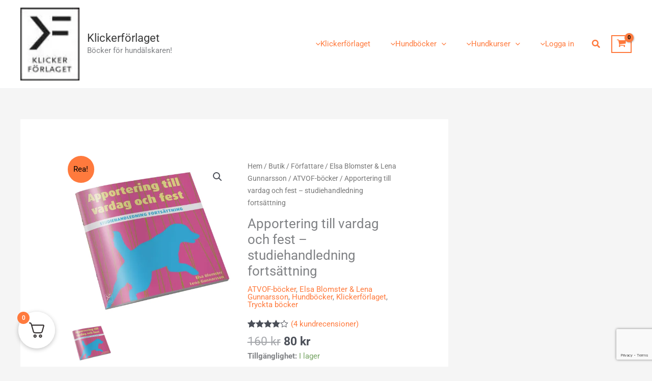

--- FILE ---
content_type: text/html; charset=utf-8
request_url: https://www.google.com/recaptcha/api2/anchor?ar=1&k=6LeYbYcUAAAAAGy2Q3iZ7L-IyleNJHdn4KwH0dJo&co=aHR0cHM6Ly9rbGlja2VyZm9ybGFnZXQuc2U6NDQz&hl=en&v=PoyoqOPhxBO7pBk68S4YbpHZ&size=invisible&anchor-ms=20000&execute-ms=30000&cb=1g1yjtj7flry
body_size: 48859
content:
<!DOCTYPE HTML><html dir="ltr" lang="en"><head><meta http-equiv="Content-Type" content="text/html; charset=UTF-8">
<meta http-equiv="X-UA-Compatible" content="IE=edge">
<title>reCAPTCHA</title>
<style type="text/css">
/* cyrillic-ext */
@font-face {
  font-family: 'Roboto';
  font-style: normal;
  font-weight: 400;
  font-stretch: 100%;
  src: url(//fonts.gstatic.com/s/roboto/v48/KFO7CnqEu92Fr1ME7kSn66aGLdTylUAMa3GUBHMdazTgWw.woff2) format('woff2');
  unicode-range: U+0460-052F, U+1C80-1C8A, U+20B4, U+2DE0-2DFF, U+A640-A69F, U+FE2E-FE2F;
}
/* cyrillic */
@font-face {
  font-family: 'Roboto';
  font-style: normal;
  font-weight: 400;
  font-stretch: 100%;
  src: url(//fonts.gstatic.com/s/roboto/v48/KFO7CnqEu92Fr1ME7kSn66aGLdTylUAMa3iUBHMdazTgWw.woff2) format('woff2');
  unicode-range: U+0301, U+0400-045F, U+0490-0491, U+04B0-04B1, U+2116;
}
/* greek-ext */
@font-face {
  font-family: 'Roboto';
  font-style: normal;
  font-weight: 400;
  font-stretch: 100%;
  src: url(//fonts.gstatic.com/s/roboto/v48/KFO7CnqEu92Fr1ME7kSn66aGLdTylUAMa3CUBHMdazTgWw.woff2) format('woff2');
  unicode-range: U+1F00-1FFF;
}
/* greek */
@font-face {
  font-family: 'Roboto';
  font-style: normal;
  font-weight: 400;
  font-stretch: 100%;
  src: url(//fonts.gstatic.com/s/roboto/v48/KFO7CnqEu92Fr1ME7kSn66aGLdTylUAMa3-UBHMdazTgWw.woff2) format('woff2');
  unicode-range: U+0370-0377, U+037A-037F, U+0384-038A, U+038C, U+038E-03A1, U+03A3-03FF;
}
/* math */
@font-face {
  font-family: 'Roboto';
  font-style: normal;
  font-weight: 400;
  font-stretch: 100%;
  src: url(//fonts.gstatic.com/s/roboto/v48/KFO7CnqEu92Fr1ME7kSn66aGLdTylUAMawCUBHMdazTgWw.woff2) format('woff2');
  unicode-range: U+0302-0303, U+0305, U+0307-0308, U+0310, U+0312, U+0315, U+031A, U+0326-0327, U+032C, U+032F-0330, U+0332-0333, U+0338, U+033A, U+0346, U+034D, U+0391-03A1, U+03A3-03A9, U+03B1-03C9, U+03D1, U+03D5-03D6, U+03F0-03F1, U+03F4-03F5, U+2016-2017, U+2034-2038, U+203C, U+2040, U+2043, U+2047, U+2050, U+2057, U+205F, U+2070-2071, U+2074-208E, U+2090-209C, U+20D0-20DC, U+20E1, U+20E5-20EF, U+2100-2112, U+2114-2115, U+2117-2121, U+2123-214F, U+2190, U+2192, U+2194-21AE, U+21B0-21E5, U+21F1-21F2, U+21F4-2211, U+2213-2214, U+2216-22FF, U+2308-230B, U+2310, U+2319, U+231C-2321, U+2336-237A, U+237C, U+2395, U+239B-23B7, U+23D0, U+23DC-23E1, U+2474-2475, U+25AF, U+25B3, U+25B7, U+25BD, U+25C1, U+25CA, U+25CC, U+25FB, U+266D-266F, U+27C0-27FF, U+2900-2AFF, U+2B0E-2B11, U+2B30-2B4C, U+2BFE, U+3030, U+FF5B, U+FF5D, U+1D400-1D7FF, U+1EE00-1EEFF;
}
/* symbols */
@font-face {
  font-family: 'Roboto';
  font-style: normal;
  font-weight: 400;
  font-stretch: 100%;
  src: url(//fonts.gstatic.com/s/roboto/v48/KFO7CnqEu92Fr1ME7kSn66aGLdTylUAMaxKUBHMdazTgWw.woff2) format('woff2');
  unicode-range: U+0001-000C, U+000E-001F, U+007F-009F, U+20DD-20E0, U+20E2-20E4, U+2150-218F, U+2190, U+2192, U+2194-2199, U+21AF, U+21E6-21F0, U+21F3, U+2218-2219, U+2299, U+22C4-22C6, U+2300-243F, U+2440-244A, U+2460-24FF, U+25A0-27BF, U+2800-28FF, U+2921-2922, U+2981, U+29BF, U+29EB, U+2B00-2BFF, U+4DC0-4DFF, U+FFF9-FFFB, U+10140-1018E, U+10190-1019C, U+101A0, U+101D0-101FD, U+102E0-102FB, U+10E60-10E7E, U+1D2C0-1D2D3, U+1D2E0-1D37F, U+1F000-1F0FF, U+1F100-1F1AD, U+1F1E6-1F1FF, U+1F30D-1F30F, U+1F315, U+1F31C, U+1F31E, U+1F320-1F32C, U+1F336, U+1F378, U+1F37D, U+1F382, U+1F393-1F39F, U+1F3A7-1F3A8, U+1F3AC-1F3AF, U+1F3C2, U+1F3C4-1F3C6, U+1F3CA-1F3CE, U+1F3D4-1F3E0, U+1F3ED, U+1F3F1-1F3F3, U+1F3F5-1F3F7, U+1F408, U+1F415, U+1F41F, U+1F426, U+1F43F, U+1F441-1F442, U+1F444, U+1F446-1F449, U+1F44C-1F44E, U+1F453, U+1F46A, U+1F47D, U+1F4A3, U+1F4B0, U+1F4B3, U+1F4B9, U+1F4BB, U+1F4BF, U+1F4C8-1F4CB, U+1F4D6, U+1F4DA, U+1F4DF, U+1F4E3-1F4E6, U+1F4EA-1F4ED, U+1F4F7, U+1F4F9-1F4FB, U+1F4FD-1F4FE, U+1F503, U+1F507-1F50B, U+1F50D, U+1F512-1F513, U+1F53E-1F54A, U+1F54F-1F5FA, U+1F610, U+1F650-1F67F, U+1F687, U+1F68D, U+1F691, U+1F694, U+1F698, U+1F6AD, U+1F6B2, U+1F6B9-1F6BA, U+1F6BC, U+1F6C6-1F6CF, U+1F6D3-1F6D7, U+1F6E0-1F6EA, U+1F6F0-1F6F3, U+1F6F7-1F6FC, U+1F700-1F7FF, U+1F800-1F80B, U+1F810-1F847, U+1F850-1F859, U+1F860-1F887, U+1F890-1F8AD, U+1F8B0-1F8BB, U+1F8C0-1F8C1, U+1F900-1F90B, U+1F93B, U+1F946, U+1F984, U+1F996, U+1F9E9, U+1FA00-1FA6F, U+1FA70-1FA7C, U+1FA80-1FA89, U+1FA8F-1FAC6, U+1FACE-1FADC, U+1FADF-1FAE9, U+1FAF0-1FAF8, U+1FB00-1FBFF;
}
/* vietnamese */
@font-face {
  font-family: 'Roboto';
  font-style: normal;
  font-weight: 400;
  font-stretch: 100%;
  src: url(//fonts.gstatic.com/s/roboto/v48/KFO7CnqEu92Fr1ME7kSn66aGLdTylUAMa3OUBHMdazTgWw.woff2) format('woff2');
  unicode-range: U+0102-0103, U+0110-0111, U+0128-0129, U+0168-0169, U+01A0-01A1, U+01AF-01B0, U+0300-0301, U+0303-0304, U+0308-0309, U+0323, U+0329, U+1EA0-1EF9, U+20AB;
}
/* latin-ext */
@font-face {
  font-family: 'Roboto';
  font-style: normal;
  font-weight: 400;
  font-stretch: 100%;
  src: url(//fonts.gstatic.com/s/roboto/v48/KFO7CnqEu92Fr1ME7kSn66aGLdTylUAMa3KUBHMdazTgWw.woff2) format('woff2');
  unicode-range: U+0100-02BA, U+02BD-02C5, U+02C7-02CC, U+02CE-02D7, U+02DD-02FF, U+0304, U+0308, U+0329, U+1D00-1DBF, U+1E00-1E9F, U+1EF2-1EFF, U+2020, U+20A0-20AB, U+20AD-20C0, U+2113, U+2C60-2C7F, U+A720-A7FF;
}
/* latin */
@font-face {
  font-family: 'Roboto';
  font-style: normal;
  font-weight: 400;
  font-stretch: 100%;
  src: url(//fonts.gstatic.com/s/roboto/v48/KFO7CnqEu92Fr1ME7kSn66aGLdTylUAMa3yUBHMdazQ.woff2) format('woff2');
  unicode-range: U+0000-00FF, U+0131, U+0152-0153, U+02BB-02BC, U+02C6, U+02DA, U+02DC, U+0304, U+0308, U+0329, U+2000-206F, U+20AC, U+2122, U+2191, U+2193, U+2212, U+2215, U+FEFF, U+FFFD;
}
/* cyrillic-ext */
@font-face {
  font-family: 'Roboto';
  font-style: normal;
  font-weight: 500;
  font-stretch: 100%;
  src: url(//fonts.gstatic.com/s/roboto/v48/KFO7CnqEu92Fr1ME7kSn66aGLdTylUAMa3GUBHMdazTgWw.woff2) format('woff2');
  unicode-range: U+0460-052F, U+1C80-1C8A, U+20B4, U+2DE0-2DFF, U+A640-A69F, U+FE2E-FE2F;
}
/* cyrillic */
@font-face {
  font-family: 'Roboto';
  font-style: normal;
  font-weight: 500;
  font-stretch: 100%;
  src: url(//fonts.gstatic.com/s/roboto/v48/KFO7CnqEu92Fr1ME7kSn66aGLdTylUAMa3iUBHMdazTgWw.woff2) format('woff2');
  unicode-range: U+0301, U+0400-045F, U+0490-0491, U+04B0-04B1, U+2116;
}
/* greek-ext */
@font-face {
  font-family: 'Roboto';
  font-style: normal;
  font-weight: 500;
  font-stretch: 100%;
  src: url(//fonts.gstatic.com/s/roboto/v48/KFO7CnqEu92Fr1ME7kSn66aGLdTylUAMa3CUBHMdazTgWw.woff2) format('woff2');
  unicode-range: U+1F00-1FFF;
}
/* greek */
@font-face {
  font-family: 'Roboto';
  font-style: normal;
  font-weight: 500;
  font-stretch: 100%;
  src: url(//fonts.gstatic.com/s/roboto/v48/KFO7CnqEu92Fr1ME7kSn66aGLdTylUAMa3-UBHMdazTgWw.woff2) format('woff2');
  unicode-range: U+0370-0377, U+037A-037F, U+0384-038A, U+038C, U+038E-03A1, U+03A3-03FF;
}
/* math */
@font-face {
  font-family: 'Roboto';
  font-style: normal;
  font-weight: 500;
  font-stretch: 100%;
  src: url(//fonts.gstatic.com/s/roboto/v48/KFO7CnqEu92Fr1ME7kSn66aGLdTylUAMawCUBHMdazTgWw.woff2) format('woff2');
  unicode-range: U+0302-0303, U+0305, U+0307-0308, U+0310, U+0312, U+0315, U+031A, U+0326-0327, U+032C, U+032F-0330, U+0332-0333, U+0338, U+033A, U+0346, U+034D, U+0391-03A1, U+03A3-03A9, U+03B1-03C9, U+03D1, U+03D5-03D6, U+03F0-03F1, U+03F4-03F5, U+2016-2017, U+2034-2038, U+203C, U+2040, U+2043, U+2047, U+2050, U+2057, U+205F, U+2070-2071, U+2074-208E, U+2090-209C, U+20D0-20DC, U+20E1, U+20E5-20EF, U+2100-2112, U+2114-2115, U+2117-2121, U+2123-214F, U+2190, U+2192, U+2194-21AE, U+21B0-21E5, U+21F1-21F2, U+21F4-2211, U+2213-2214, U+2216-22FF, U+2308-230B, U+2310, U+2319, U+231C-2321, U+2336-237A, U+237C, U+2395, U+239B-23B7, U+23D0, U+23DC-23E1, U+2474-2475, U+25AF, U+25B3, U+25B7, U+25BD, U+25C1, U+25CA, U+25CC, U+25FB, U+266D-266F, U+27C0-27FF, U+2900-2AFF, U+2B0E-2B11, U+2B30-2B4C, U+2BFE, U+3030, U+FF5B, U+FF5D, U+1D400-1D7FF, U+1EE00-1EEFF;
}
/* symbols */
@font-face {
  font-family: 'Roboto';
  font-style: normal;
  font-weight: 500;
  font-stretch: 100%;
  src: url(//fonts.gstatic.com/s/roboto/v48/KFO7CnqEu92Fr1ME7kSn66aGLdTylUAMaxKUBHMdazTgWw.woff2) format('woff2');
  unicode-range: U+0001-000C, U+000E-001F, U+007F-009F, U+20DD-20E0, U+20E2-20E4, U+2150-218F, U+2190, U+2192, U+2194-2199, U+21AF, U+21E6-21F0, U+21F3, U+2218-2219, U+2299, U+22C4-22C6, U+2300-243F, U+2440-244A, U+2460-24FF, U+25A0-27BF, U+2800-28FF, U+2921-2922, U+2981, U+29BF, U+29EB, U+2B00-2BFF, U+4DC0-4DFF, U+FFF9-FFFB, U+10140-1018E, U+10190-1019C, U+101A0, U+101D0-101FD, U+102E0-102FB, U+10E60-10E7E, U+1D2C0-1D2D3, U+1D2E0-1D37F, U+1F000-1F0FF, U+1F100-1F1AD, U+1F1E6-1F1FF, U+1F30D-1F30F, U+1F315, U+1F31C, U+1F31E, U+1F320-1F32C, U+1F336, U+1F378, U+1F37D, U+1F382, U+1F393-1F39F, U+1F3A7-1F3A8, U+1F3AC-1F3AF, U+1F3C2, U+1F3C4-1F3C6, U+1F3CA-1F3CE, U+1F3D4-1F3E0, U+1F3ED, U+1F3F1-1F3F3, U+1F3F5-1F3F7, U+1F408, U+1F415, U+1F41F, U+1F426, U+1F43F, U+1F441-1F442, U+1F444, U+1F446-1F449, U+1F44C-1F44E, U+1F453, U+1F46A, U+1F47D, U+1F4A3, U+1F4B0, U+1F4B3, U+1F4B9, U+1F4BB, U+1F4BF, U+1F4C8-1F4CB, U+1F4D6, U+1F4DA, U+1F4DF, U+1F4E3-1F4E6, U+1F4EA-1F4ED, U+1F4F7, U+1F4F9-1F4FB, U+1F4FD-1F4FE, U+1F503, U+1F507-1F50B, U+1F50D, U+1F512-1F513, U+1F53E-1F54A, U+1F54F-1F5FA, U+1F610, U+1F650-1F67F, U+1F687, U+1F68D, U+1F691, U+1F694, U+1F698, U+1F6AD, U+1F6B2, U+1F6B9-1F6BA, U+1F6BC, U+1F6C6-1F6CF, U+1F6D3-1F6D7, U+1F6E0-1F6EA, U+1F6F0-1F6F3, U+1F6F7-1F6FC, U+1F700-1F7FF, U+1F800-1F80B, U+1F810-1F847, U+1F850-1F859, U+1F860-1F887, U+1F890-1F8AD, U+1F8B0-1F8BB, U+1F8C0-1F8C1, U+1F900-1F90B, U+1F93B, U+1F946, U+1F984, U+1F996, U+1F9E9, U+1FA00-1FA6F, U+1FA70-1FA7C, U+1FA80-1FA89, U+1FA8F-1FAC6, U+1FACE-1FADC, U+1FADF-1FAE9, U+1FAF0-1FAF8, U+1FB00-1FBFF;
}
/* vietnamese */
@font-face {
  font-family: 'Roboto';
  font-style: normal;
  font-weight: 500;
  font-stretch: 100%;
  src: url(//fonts.gstatic.com/s/roboto/v48/KFO7CnqEu92Fr1ME7kSn66aGLdTylUAMa3OUBHMdazTgWw.woff2) format('woff2');
  unicode-range: U+0102-0103, U+0110-0111, U+0128-0129, U+0168-0169, U+01A0-01A1, U+01AF-01B0, U+0300-0301, U+0303-0304, U+0308-0309, U+0323, U+0329, U+1EA0-1EF9, U+20AB;
}
/* latin-ext */
@font-face {
  font-family: 'Roboto';
  font-style: normal;
  font-weight: 500;
  font-stretch: 100%;
  src: url(//fonts.gstatic.com/s/roboto/v48/KFO7CnqEu92Fr1ME7kSn66aGLdTylUAMa3KUBHMdazTgWw.woff2) format('woff2');
  unicode-range: U+0100-02BA, U+02BD-02C5, U+02C7-02CC, U+02CE-02D7, U+02DD-02FF, U+0304, U+0308, U+0329, U+1D00-1DBF, U+1E00-1E9F, U+1EF2-1EFF, U+2020, U+20A0-20AB, U+20AD-20C0, U+2113, U+2C60-2C7F, U+A720-A7FF;
}
/* latin */
@font-face {
  font-family: 'Roboto';
  font-style: normal;
  font-weight: 500;
  font-stretch: 100%;
  src: url(//fonts.gstatic.com/s/roboto/v48/KFO7CnqEu92Fr1ME7kSn66aGLdTylUAMa3yUBHMdazQ.woff2) format('woff2');
  unicode-range: U+0000-00FF, U+0131, U+0152-0153, U+02BB-02BC, U+02C6, U+02DA, U+02DC, U+0304, U+0308, U+0329, U+2000-206F, U+20AC, U+2122, U+2191, U+2193, U+2212, U+2215, U+FEFF, U+FFFD;
}
/* cyrillic-ext */
@font-face {
  font-family: 'Roboto';
  font-style: normal;
  font-weight: 900;
  font-stretch: 100%;
  src: url(//fonts.gstatic.com/s/roboto/v48/KFO7CnqEu92Fr1ME7kSn66aGLdTylUAMa3GUBHMdazTgWw.woff2) format('woff2');
  unicode-range: U+0460-052F, U+1C80-1C8A, U+20B4, U+2DE0-2DFF, U+A640-A69F, U+FE2E-FE2F;
}
/* cyrillic */
@font-face {
  font-family: 'Roboto';
  font-style: normal;
  font-weight: 900;
  font-stretch: 100%;
  src: url(//fonts.gstatic.com/s/roboto/v48/KFO7CnqEu92Fr1ME7kSn66aGLdTylUAMa3iUBHMdazTgWw.woff2) format('woff2');
  unicode-range: U+0301, U+0400-045F, U+0490-0491, U+04B0-04B1, U+2116;
}
/* greek-ext */
@font-face {
  font-family: 'Roboto';
  font-style: normal;
  font-weight: 900;
  font-stretch: 100%;
  src: url(//fonts.gstatic.com/s/roboto/v48/KFO7CnqEu92Fr1ME7kSn66aGLdTylUAMa3CUBHMdazTgWw.woff2) format('woff2');
  unicode-range: U+1F00-1FFF;
}
/* greek */
@font-face {
  font-family: 'Roboto';
  font-style: normal;
  font-weight: 900;
  font-stretch: 100%;
  src: url(//fonts.gstatic.com/s/roboto/v48/KFO7CnqEu92Fr1ME7kSn66aGLdTylUAMa3-UBHMdazTgWw.woff2) format('woff2');
  unicode-range: U+0370-0377, U+037A-037F, U+0384-038A, U+038C, U+038E-03A1, U+03A3-03FF;
}
/* math */
@font-face {
  font-family: 'Roboto';
  font-style: normal;
  font-weight: 900;
  font-stretch: 100%;
  src: url(//fonts.gstatic.com/s/roboto/v48/KFO7CnqEu92Fr1ME7kSn66aGLdTylUAMawCUBHMdazTgWw.woff2) format('woff2');
  unicode-range: U+0302-0303, U+0305, U+0307-0308, U+0310, U+0312, U+0315, U+031A, U+0326-0327, U+032C, U+032F-0330, U+0332-0333, U+0338, U+033A, U+0346, U+034D, U+0391-03A1, U+03A3-03A9, U+03B1-03C9, U+03D1, U+03D5-03D6, U+03F0-03F1, U+03F4-03F5, U+2016-2017, U+2034-2038, U+203C, U+2040, U+2043, U+2047, U+2050, U+2057, U+205F, U+2070-2071, U+2074-208E, U+2090-209C, U+20D0-20DC, U+20E1, U+20E5-20EF, U+2100-2112, U+2114-2115, U+2117-2121, U+2123-214F, U+2190, U+2192, U+2194-21AE, U+21B0-21E5, U+21F1-21F2, U+21F4-2211, U+2213-2214, U+2216-22FF, U+2308-230B, U+2310, U+2319, U+231C-2321, U+2336-237A, U+237C, U+2395, U+239B-23B7, U+23D0, U+23DC-23E1, U+2474-2475, U+25AF, U+25B3, U+25B7, U+25BD, U+25C1, U+25CA, U+25CC, U+25FB, U+266D-266F, U+27C0-27FF, U+2900-2AFF, U+2B0E-2B11, U+2B30-2B4C, U+2BFE, U+3030, U+FF5B, U+FF5D, U+1D400-1D7FF, U+1EE00-1EEFF;
}
/* symbols */
@font-face {
  font-family: 'Roboto';
  font-style: normal;
  font-weight: 900;
  font-stretch: 100%;
  src: url(//fonts.gstatic.com/s/roboto/v48/KFO7CnqEu92Fr1ME7kSn66aGLdTylUAMaxKUBHMdazTgWw.woff2) format('woff2');
  unicode-range: U+0001-000C, U+000E-001F, U+007F-009F, U+20DD-20E0, U+20E2-20E4, U+2150-218F, U+2190, U+2192, U+2194-2199, U+21AF, U+21E6-21F0, U+21F3, U+2218-2219, U+2299, U+22C4-22C6, U+2300-243F, U+2440-244A, U+2460-24FF, U+25A0-27BF, U+2800-28FF, U+2921-2922, U+2981, U+29BF, U+29EB, U+2B00-2BFF, U+4DC0-4DFF, U+FFF9-FFFB, U+10140-1018E, U+10190-1019C, U+101A0, U+101D0-101FD, U+102E0-102FB, U+10E60-10E7E, U+1D2C0-1D2D3, U+1D2E0-1D37F, U+1F000-1F0FF, U+1F100-1F1AD, U+1F1E6-1F1FF, U+1F30D-1F30F, U+1F315, U+1F31C, U+1F31E, U+1F320-1F32C, U+1F336, U+1F378, U+1F37D, U+1F382, U+1F393-1F39F, U+1F3A7-1F3A8, U+1F3AC-1F3AF, U+1F3C2, U+1F3C4-1F3C6, U+1F3CA-1F3CE, U+1F3D4-1F3E0, U+1F3ED, U+1F3F1-1F3F3, U+1F3F5-1F3F7, U+1F408, U+1F415, U+1F41F, U+1F426, U+1F43F, U+1F441-1F442, U+1F444, U+1F446-1F449, U+1F44C-1F44E, U+1F453, U+1F46A, U+1F47D, U+1F4A3, U+1F4B0, U+1F4B3, U+1F4B9, U+1F4BB, U+1F4BF, U+1F4C8-1F4CB, U+1F4D6, U+1F4DA, U+1F4DF, U+1F4E3-1F4E6, U+1F4EA-1F4ED, U+1F4F7, U+1F4F9-1F4FB, U+1F4FD-1F4FE, U+1F503, U+1F507-1F50B, U+1F50D, U+1F512-1F513, U+1F53E-1F54A, U+1F54F-1F5FA, U+1F610, U+1F650-1F67F, U+1F687, U+1F68D, U+1F691, U+1F694, U+1F698, U+1F6AD, U+1F6B2, U+1F6B9-1F6BA, U+1F6BC, U+1F6C6-1F6CF, U+1F6D3-1F6D7, U+1F6E0-1F6EA, U+1F6F0-1F6F3, U+1F6F7-1F6FC, U+1F700-1F7FF, U+1F800-1F80B, U+1F810-1F847, U+1F850-1F859, U+1F860-1F887, U+1F890-1F8AD, U+1F8B0-1F8BB, U+1F8C0-1F8C1, U+1F900-1F90B, U+1F93B, U+1F946, U+1F984, U+1F996, U+1F9E9, U+1FA00-1FA6F, U+1FA70-1FA7C, U+1FA80-1FA89, U+1FA8F-1FAC6, U+1FACE-1FADC, U+1FADF-1FAE9, U+1FAF0-1FAF8, U+1FB00-1FBFF;
}
/* vietnamese */
@font-face {
  font-family: 'Roboto';
  font-style: normal;
  font-weight: 900;
  font-stretch: 100%;
  src: url(//fonts.gstatic.com/s/roboto/v48/KFO7CnqEu92Fr1ME7kSn66aGLdTylUAMa3OUBHMdazTgWw.woff2) format('woff2');
  unicode-range: U+0102-0103, U+0110-0111, U+0128-0129, U+0168-0169, U+01A0-01A1, U+01AF-01B0, U+0300-0301, U+0303-0304, U+0308-0309, U+0323, U+0329, U+1EA0-1EF9, U+20AB;
}
/* latin-ext */
@font-face {
  font-family: 'Roboto';
  font-style: normal;
  font-weight: 900;
  font-stretch: 100%;
  src: url(//fonts.gstatic.com/s/roboto/v48/KFO7CnqEu92Fr1ME7kSn66aGLdTylUAMa3KUBHMdazTgWw.woff2) format('woff2');
  unicode-range: U+0100-02BA, U+02BD-02C5, U+02C7-02CC, U+02CE-02D7, U+02DD-02FF, U+0304, U+0308, U+0329, U+1D00-1DBF, U+1E00-1E9F, U+1EF2-1EFF, U+2020, U+20A0-20AB, U+20AD-20C0, U+2113, U+2C60-2C7F, U+A720-A7FF;
}
/* latin */
@font-face {
  font-family: 'Roboto';
  font-style: normal;
  font-weight: 900;
  font-stretch: 100%;
  src: url(//fonts.gstatic.com/s/roboto/v48/KFO7CnqEu92Fr1ME7kSn66aGLdTylUAMa3yUBHMdazQ.woff2) format('woff2');
  unicode-range: U+0000-00FF, U+0131, U+0152-0153, U+02BB-02BC, U+02C6, U+02DA, U+02DC, U+0304, U+0308, U+0329, U+2000-206F, U+20AC, U+2122, U+2191, U+2193, U+2212, U+2215, U+FEFF, U+FFFD;
}

</style>
<link rel="stylesheet" type="text/css" href="https://www.gstatic.com/recaptcha/releases/PoyoqOPhxBO7pBk68S4YbpHZ/styles__ltr.css">
<script nonce="jg_xQn-PBPrNSAtUsMJF5w" type="text/javascript">window['__recaptcha_api'] = 'https://www.google.com/recaptcha/api2/';</script>
<script type="text/javascript" src="https://www.gstatic.com/recaptcha/releases/PoyoqOPhxBO7pBk68S4YbpHZ/recaptcha__en.js" nonce="jg_xQn-PBPrNSAtUsMJF5w">
      
    </script></head>
<body><div id="rc-anchor-alert" class="rc-anchor-alert"></div>
<input type="hidden" id="recaptcha-token" value="[base64]">
<script type="text/javascript" nonce="jg_xQn-PBPrNSAtUsMJF5w">
      recaptcha.anchor.Main.init("[\x22ainput\x22,[\x22bgdata\x22,\x22\x22,\[base64]/[base64]/[base64]/bmV3IHJbeF0oY1swXSk6RT09Mj9uZXcgclt4XShjWzBdLGNbMV0pOkU9PTM/bmV3IHJbeF0oY1swXSxjWzFdLGNbMl0pOkU9PTQ/[base64]/[base64]/[base64]/[base64]/[base64]/[base64]/[base64]/[base64]\x22,\[base64]\\u003d\\u003d\x22,\[base64]/ChcK2CCdkwq4fwp3CgSgxWXrCrhkgwrtlwr1bZlExOsOwwrfCqcK3wqdjw7TDjsK2Ni3Ch8OzwopIwpbCq3HCicOiMgbCk8K7w61Ow7Y+wpTCrMK+wqYLw7LCvmTDjMO3wodQDAbCusK/YXLDjFQLdE3ChsOONcKyTMOzw4t1P8Kyw4J4SHlnKxXCvx4mLwZEw7N/eE8fYio3HmsBw4U8w7ofwpw+wpPClCsWw7AJw7N9f8OPw4EJP8KZL8OMw5h3w7NfbkRTwqhdJMKUw4puw7vDhntfw7N0SMKUbClJwqDCoMOuXcOWwqIWICAVCcKJF1HDjRFZwp7DtsOyO1zCgBTCgMOvHsK6XMK3XsOmwr7CqU43woI0wqPDrlTCtsO/[base64]/wpjCv010wrPDjcO4CsOGSMO5HcOGE8Ozw69JwpfCt8OCw5/CrcOxw7XDncOlWMKdw5Qtw6pwBsKdw48FwpzDhj07X1oBw4RDwqpPNhl5ScOowobCg8KZw57CmSDDigIkJMOVQ8OCQMOMw4nCmMOTXD3Do2NsESvDs8OXMcOuL2sVaMO/PGzDi8OQDsKEwqbCosOfJcKYw6LDmE7DkibCh1XCuMOdw7jDrMKgM1QSHXt0IwzClMOIw5HCsMKEwobDj8OLTsK/FyliOFkqwpwfecObIibDrcKBwokWw6vChFATwo/Ct8K/wrLCijvDn8OAw63DscO9wrdOwpdsE8KRwo7DmMKHF8O/OMOWwp/CosO0GGnCuDzDllfCoMOFw6tXGkpMAcO3wqwRFMKCwrzDq8OGfDzDt8O/TcOBwpfCpsKGQsKRHSgMbRLCl8OnYcKPe0xaw4PCmSk8LsOrGDNywovDicOscWHCj8K8w751N8KbRsO3woZyw4p/[base64]/CvcO9wpR6fsKCwqLDv8O3fcKUX8KtwqHCksKgwrrDuztXw73CscKlY8KAUcKuXcO1ZlfCoV3DmsO6CcOjNxA4wqp/wpnCsE7DkUMoDsKGFWPCm3kpwp8fDmvDjCHChXvCqHnCrcOFw5TDg8OFwqbCnA7DqyLDlMOHwqFxPcK1w6Izw47DrhRgwqp4LhrDm1zDoMKnwqkxPDfCom/[base64]/w4JGY8OQZMOScMOWw44dw4DCi8O8woHDr8O4wo8uO0PCom/CmsOAZ2bCusK9w4zDrDnDp2jCvMKkwp8nCsOxUMOPw7zCgTPCsDdnwprChMKwT8Oqw7rDk8Ofw6MmEcOzw4zDp8OTKcKowqthacKLLTzDjsKhw5TCpjkAw7PDvcKMZHXDiHXDpMKBwptqw4E/AcKOw4lLfcO5dwnCqMKJGzPCknbDnB5FYMKZNXPDoQ/CrxfDjyDCvHTCtjkFc8K+XcK5wpzDhcKvwqDDoyfDnGjDuW/DhcOmw5cubxvDoybDnw3DrMKNRcO9w5VWw5hwB8KBL3ZXw4sFD3BXw7DCnMKlIsOROiLCvEPCkcOhwpbDjgBgwpHDm2TDkXUNIibDokUAUDTDmMOmK8Obw6wpw7U2w5c6RzJ0JW3CosKww6PClnN1w4LCgAfDny/[base64]/WxMVwr3CrsO3G8KoJ2vDnsKfWMK3wpnDosOgBMKaw7PDk8OAwphow7kVBMKdw6QGwps6NmBxRnZ4JcKSYUPDuMKneMOiacOBw44Hw7RSZwInQMOLw5LCiH0nA8OZw4jDtsOEw73Cmz4ywrPChHRmwogPw7Z3w5/[base64]/Dv8Kcw6cUwr7DryFhwqnDoMO5ZsObYFpQY1Arwpg7TcKAw7rDqXVHH8K/wp0pw7YDHWvCklJBcz8wHjPCiCFJfjjDnC7Dh1J6w6rDu1JVw6rCm8K/VUNrwrPDvMK4w4Vvw65jw74qCsO6wqbCojPDtVvChFFyw7PDn0zDosKPwr8swoMfR8K+wrDCtcKBwrVjw4cLw7bDoA/DjTlQGy7CkcO1woLCh8KxFMKbwrzDpHnCmsOrcsKtRSwxw6bDtsOOIwxwMcKMW2o9wrlkw7kcwp4hCcOYV3DDssKlw6AVW8K5NDlkw6Q/wpnCvAUVfcOkKEnCrsKfMlTCtMOmKTFtwpFLwrMeXMK7w5jCv8OzBMO3YDYZw5zChMOCw5UnMsKMwrYDw4/DrjxXcMOHeQLDrMOrIzTDgzTCoHrCnsOqw6bChcKPJgbCosONBCIdwq0CA2R1w7EfbmbChC3DkTssPsOFWsKMwrLDqUjDr8Oqw7/DoXTDjCjDnnbCuMK5w5ZJw74yWkY3CMKEwpXCrQXCr8OLwqPChyFMW2lwVjbDoEBOw4TDnhJkwoFIIVzCjMK6w4XChsOFQz/DuxXCvsK0S8KvMmUsw7nDkcORwpjDrUcUAsO4CsO/wpvDnk7DvyDDp03CliDCmQNJF8K1H3BUElE4wrRSW8OTwrQsT8KsMA0SKDHDmR7CqcOhKQvCt1cvecKJdk3Cr8KbdnHDp8OtEsOkbi59w5nDrMOcJhPClMOyLFrCiBQTwqVnwpxqwpQKwogWwoEGSi/[base64]/DmsKxwqcuw4xDIi3ClXrCmjTDpWLCkRt/wrYKAhwMPmJ/w58bQ8OSwpfDqUbCscOVDWfDpRXCpwPCrUNYc2Q1QTMnw618CcKlLcOlw4ZCf3DCscOcw6jDjxvCr8OUZC10IzfDisK6wpwcw5oxwonDqXwRXMKkFcKAcnTCsisdwqvDlcOWwrV7wr0AWMKQw5Nrw64lwp4rXMK/[base64]/CrsKAwo3CgQEfVMOgwozDu1g/Bh/CpAwzwo5NDsK/fFFna3fDt1FAw45jwqjDqQzDk2YJwo5FNWrCslnCgMO5wphjQWTDp8K3wrLCv8OZw5Q8c8O5OhfDs8OWPy5fw6UPcQRqScOuJMKRF03Dji8fek/CrW9ow6NPHUbDk8O6JsOWw6HDnCzCqMOow4TCmsKTPR4TwpjCpcKvw6BDwp9zGsKvJcO0KMOUw6hswqbDi0DCqMKoMS3CuS/ChsKUZF/DssOSR8OWw7DChsOpwpcIwo5ZfFbDscOnHWczw4/CjwrDrgPDoHNtTh9Jwp7CpU8aET/[base64]/wrLDr8KOwrseTsOWGsK3w6lWw78yF8KhwozDjxXCoxTChcOYZifCiMKUD8KXwq/[base64]/DgyzDnsOXeMOEYS3CocO0czTCjsKSwrYHw4/CkMOaw4EHEmPDjMKjXmVrw5XCrQ4bw4zDlDJHbV8qw5J1wpBuZMOSKVzCq3XDocOVwrnCoh9Lw5DDncKVw6vCrcO8a8O+Q0/CpMKawobDgMO+w7NiwoLCrgQpXklWw7zDrcK7LB8fEcKpw7xnT0fCtcOPTWvCgnliwpwfwolaw5xvUisOw7nDpMKcejjCuDwhwqTCoDEoSMOUw5rCn8K0w45Dw61zdMOjdWjCoRTDrUwfOsKCwqMOwpnDpXU/w4ZUEMKOw57CisKmMAjDmk1ZwpHCiGdvwpVpdkLDoyfCk8KXw6TCnX/CogHDigxjQsK8wpHCnMKGw7bCnSc4w4vDkMOpXwDCuMOTw67Cj8O6WB4Lw5HCnAQXYgopw4HDqcOowqTCin1JKk7DqxXClcKeBcKjJn97w6bDkMK4C8KIwoppw6k/w5LCr0vCmE02EyTCg8KsVcKuw74bw7XDti/DtgQcw4DCuSPCvMKQOgEpXCsZTXjDqyIgwo7DtjbDlcO4w5PCt0vChcOQOcKOwq7CvcKWPMOwGi7DkCUVe8OJaFvDq8Ksb8K8CMK6w6PCm8KKwo4swpTCvkfCtip3Z1NvakjDrWbDuMOYd8KRw73CgsKYwqrDl8OPwqVQCgA/EEd2YF5eaMO0wpfDmlLDoUpjwqJtw7HDicKRwqAbw77Ck8K5dhQTw50PcsKtaCLDosOWBcKbYBdUw6jChi7CrsO9ED45RcKVwpjDpyVTwprCocO9wp4Lw67Cq11aNsKzTMKZD2/Di8KOZkpdwpsXUsOsDWvDoH14wpdkwrE7wqVLXkbCkm3ClDXDhSDDgnfDscKWCAMxcmZhwovDiDsvw4DCrsKEwqMPw5/CucO5Zn1ew6pQw6QMTcKhCifCgRzDkcKvbEJPGEfDrcK4eAHCs3Uew4kaw6cfBjY/JkfDoMKnekrClsK7TcKGcMO4wqpIUsKBUEAew6XDtiHCiy9dw6Y/[base64]/Cr2ASasKJV3/[base64]/CnMKVw7zDo2Jow5lBwr7CqMOzRsOYwrDCsh41CA17EsK5wrpUHigtwqVEUcKJw6PCmMOFGxfDscOiQcKIf8KhAA8IwqvCrMO0Wk/[base64]/[base64]/Ct8KqwqzDgcOVYyB/wrbCqmUTYcOfOCt6w69xw5LCkW7Dv2DDj0TCmsORwpoKw6t3wpfCjMO5ZcOSeyfCscKew7EHw51Gw78Kw4hEw5I2wrwbw58/[base64]/[base64]/[base64]/DjcOLwrDCsWHDtS1RZW0AGEHCm2/[base64]/Dh8K9FsK3VBjCtMO1w7PCg8Kww4fCgsKtwqvCgSfDhcORwrVzwr/Cr8KbLnnCtA8JdsKZwrXDs8OPwoIFw45lS8Okw7pTKMOnRcOiwoTDrzYOwrvDvMOcUcKqwptAL2Y+wrpFw4zCq8O4woXCugnCtcO0ZT/Dg8OrwofDsUUQw7sJwoxvcMOOw4ZRwrzDuj9qWglDw5fDhXDCvGM1wp8vwr7DjcK5IMKNwpYnw59ASMOpw6ZHwr49w4HDj1vDj8Ktw4AdMAx3woBDHwbDq0LDrVVVBgRnw6BjB2hUwqd9I8K+XsKpwqfDuE/[base64]/CqcKtUSVswpjDkWDCs8OAw7/[base64]/[base64]/DsKuwqBuE8Kvwol2fDAvw6tow4XCv8KmDsOmwpvCv8Oaw5nClMOoJXgpEgXCjDt/[base64]/DncO2EXfDgsKFw4bCnGDDhsKxwqxVL8K2w7QaWDrCrsOKwp/DkAHDiB/Dj8OyXWDCpcKCAGHCpsOiwpY9w4DConZBwoDChAPDjSnDgcKIwqDDpFUsw4PDi8KBwrbCmFzCnMKqw6/[base64]/w79rF8KKDsKow6cLc8KCwpfCrHguw73DtA3DmBk6JzwRwr4KZMKaw5HDrU3Ck8KMwpDDixQkPcOEX8KXCGjDtxfCvh04LjjDmBRTMcOHKyLDg8OHwp98B0/[base64]/ZMKJw5LDlmLClsOiLMOSw6M8JDAcYMObwrJaBCvDl8OfUcKFw57DkDcRXHvDs2UvwoJawq3DqgjCgSEvwqTDn8Kcw747wrLCsUQyCMOQe2w3wptFH8KYOgPCosKMeBnDgQAdwo9gG8KsPMObwphRZsK2DQPDuXMKwqERwpEtZBx/D8Kcb8OHw4pUZsOUHsOVXAJ2wrPDlhrDpcKpwrx2MF09ZD0Jw4DDq8Krw4HDgcOmCT/[base64]/w4Mtb8O+b8OSLFlHwpbDh8OMw5/CmsKcQjfCn8KRw4J2w5rCnBcoUsK1w4xEPzXDi8O4K8OTNHrCr0UlF0taSsKFeMOBwpM+F8O6wo7ChwBNw63CjMO/w6TDt8Kuwr3ChcKLV8K/[base64]/LAjCu8O3WcKZwpzDnGtje0LCoMKPPkXCgVI/wrrCucK1DmvDv8ONw58uwqQ+YcKgDMO1am3DmFXCkSclwoFcRnvCjcK/w6nCs8OVwqbCisO1w4kEwoZGwrrDpcKswrnCssKswocow4TDhh3CiWwnw4/Cq8Klwq/DjMK1wp7ChcKoJ3PCusKPVXVQNsKGJ8KCEyvCpcOWwqpBw6zDpsOAwonDlUoCSMKUQMK3wqrCicO+O0jCsEBuw7/DlcOhwojDgcKRw5Qrw6Nfw6fCgsOUw6TCksOaKsKPHQ3DicKBJ8K0fn3CgsKwPFbCucOFZ07Dg8KzTsO+N8OHw4kIwqkSw6ZQw6rCvGjCtsOjbsKew4vCoDHDvgwcCSvCsQI1WX/CuTPDj1jCrxbCmMK1wrEwwoLCiMOawp83w6UjRVUzwpQzNcO3aMOKOsKAwo8Kw5Y+w7/Dkz/[base64]/CoinDtMKYw684TmJLLMKAw7PCn8OVw6bDpMOzwrPCnlkOWsOnw5h+w6nCq8KWNU44wonDj1UvS8K6w6PCtcOgGsO/[base64]/[base64]/I8O7wqPDtMOrbjrCrBPCpHHDnMO2fMOaNcOhAMOVw5R2SsOFw7zCsMOXY3TCmQgMw7TCmgoQw5EGw4/DqcKPw5wkL8Ozw4LDqkzDqWvCgMKNNRhMeMOrw7nDusKYEjRow43CisKIw4FqLcOYw4vDpFFOw5zDvw0owpHDqSwewp1uHMK0wpAOw59NfMKlZEDCizFCdcKxwp7CgcOow5jCs8Osw41CfTfCusO9wpzCsQwXVcO2w6lmTcOpw75pasOcw5DDtBd/w4lzwrLDihFbdcKVw6zDpcKpcMKMwqbDqMO5dsO4wrbCoTN1ZGsqfAPCicOMwrRCHMO7Kx14w6DDk0bDpQzDk04COMKJw4hAVcOpwqhuw6bDjsK3alHDscKUUV3ClFfCp8OfJcOIw6zCsXoYw5HDn8Kpw5nDhcOrw6XCikBiEMO/LGYvw5fCtcO9woTDvcOIwojDlMKSwocLw6ZHTsKuw5TCpAcHdkE/w5MUYcKbwoDCoMKuw5hIw6zCmsOgbcOmwojClMOCYyLDg8OCwosXw5M6w6Z4fiA4wqEwH3Uxe8K5TX3Cs2oHBiMQw57DksKcVsOHcMKNw6tYw4hlw4zClMK5wrfClMKvAxPDvnLDmDdQVxXCuMO7wpM5Sj92w5XCgX99wrbCisO/NsOWw7VKwqdsw6ENwq9Ew4bCgEXClnvDtz3DmAXCmRN/FcOTKcKuLUPDtjvCiwAhAMKVwqHCkMKPw5QtRsOfBMOBwovCvsKbKGvDiMKfwpkMwpJFw7zDrMOqaBPCmsKnC8OTw63CmcKQwoQzwr0gAQ7DnsKDY3rCrT/ClGIbRkd0ccOuw6rCuU5RBmzDosKiBMOfNMOQMBogS1gdDw7CqEzDpcKvw47CpcKZwqhpw5XDvh7Cqy/CsR/Cp8Ocw6jCusOEwpMIwpcIBTNwVHRawofCmGvDnHHChn/Cp8OQNzw/AVxTwqlcwpsLd8Ofw5ByRCfChMOkw5DDscKEVcOkNMOYw6PCmMKSwqPDoQnCk8Opw7DDnMKeL0gIw43CoMOzwrjCgQhiw67CgMKow4LCtH49wqcRf8O0SRPCs8Kcw4QtQMODDWLDo0lWD25XZMKkw7RCHQ3Dqk7Cv3hvIn1pUxLDpMOzwpvCo1fCrCIKQR9gwr4AMHM/wovCkMKIwoFsw7Bkw7jDvsK0wrIqw6c0wqTDgT/CsSPCjMKkw7bDpCHCvE/DssO7woMHwq9Gw4JZF8OswrHDjCwWccKqw4kETcOGZcK2dMKIYi12MMKxOsO6aE4HcXZUw6FTw4bDiFM2aMKlHBMiwpRLEmPCjRjDrsOLwoYtwofCscKvwonDsljDp1gZwp82bcOVw71Kw5/DuMOgF8OPw53CgTgew70wHMK0w4MYY2BOw6TDvcKJJsODw5wEeSLCmsK6WcK0w5HDv8Omw7t5VMOkwqPCpsKAWMK0RQrCvsOwwq/CrzfDkBXDrsKWwqLCosOTfMOZwpDCpMOnc2fChmDDvzPDnsOZwrpCw5vDvwA+w7R/w7BIDcKkwpbCsl3Dg8OSYMKeEhFJT8KDGgvCvMO/[base64]/w4FvQkU4wq/CjsOcwpDCjETDisOBwoF2CMO/[base64]/w4YpwqPCvsOOw77DuD52w6nCvjXDjMKPPmTCsAfDmTzCqyZKLcK3PUnDkxZ1w6dKw7dmwpfDhj8Vwp58wp3DgsKrw61cwpvDp8KVEDJ8AcKiasOEPcKOwoTCl1fCtzXCrCYTwrfCtEfDmVYYS8KIw7rCnsKEw6PCnMOOwp/CqMOANcKgwqvDk2LDjTXDssO0S8KiN8KEGCkzwqTDp2fDtcOfSMOtdMOAHCgvW8OfR8OvXw7DkxgGccK2w7vDgcOhw4PCuSkgw4Ivw7YHw51fwrHCpR7Dhi8hw7XDhQnCp8ONfR4Cw6Nbw7o7w7QWEcKEw6IwA8KTwozCnMKzfMKVdCJ/w4jCjMK9DDdtRlfCg8KswpbCojfDl1jCncKBOirDv8OJw6zCtCoXb8OUwogbUlU9UsOgwqfDpznDgVQVwqR7Z8KyTBdrwoPDhcONb10YQizDgsKJCV7CqXLCh8KDRsO5XjUTwrkJesKkwqbCnwlMGcO/EcKpOGfCv8OdwrAqw6vDriPCucK0w7cAKSUFw53CtcK/w6NCw71RFMOvTBNPwojDrsKqHHzCrQnDpgsCS8OOw5ZBT8K4XmZHw5TDgwRLZ8K1VsOfwpTDuMOIK8KcwofDqGvDu8OsJm0IciwnemrDgBvDh8KpBMKzJsONU3rDn24oYCg7FsO9w5Iaw7DDhiJRB3JFJMOfwrxlRX8EbSRjw5t0w5IpIFhXE8KOw6tZwrx2byZ/[base64]/RmRmw6vDoCFDacKGw4/CvMKdZcOow77DoMKrw5hIb15HTsKkNsK2wqUZOsOqBcOVBMOYw5HDukHCjmzCusKZwp7Cn8OdwoZSPcKrwpbDtWJfCWjCo3syw7MBwqMewqrCtEjCv8O5w4vDkEN1wp/DusOSJ3vDiMKQw7hqw6nCjz11wog1wqgJwqlcw5HCmMKvWMOUwokcwqJzAcKeAMOeVQvCh1nDgMO0LcO8ccKrwpliw710S8O2w7c/wqR/[base64]/CpsKBccObWhZqDcKyw4I+w4vCmsKaw6AUw5bDtcK0w5HDlVZxTBpFSi8VAjDDhcOLw4HCsMOxWhpUEzzCv8KZI09uw6FKYV9Hw7Q+QApJasKlw7DCtSkdQMOwTsO9QcK/w7Z5w5DDrTNcw4XDqsO0T8OUBsKnAcOfwogAZwPCmX3Dm8K0B8OeKynChkcqDQtDwrgWw7fDiMK/w61QYcOwwpMgw5bCtFUWw5TDphvCpMObGT5Wwr5iJGhyw5jDkE/DksKGPsKxUiIpfMO0wqbCnRzCm8KpWsKUwrHCl33DoQYmdMOxOlDDmcOzwqU2wrfCv2TDqnQnw5xDKHfDqMKNJsOjwobDjyhVHzB2WMKxXcK1MEzDrsOqNcKww6AdccKGwpZtRMKOwqUORXrDuMO5w5vCncK7w7s/DRpJwoPDtU83U3TCpiI/w4prwpXDik9Qw7EFHiFiw5k0w4rDmMK5w5vCnS9owogpOsKKw7cHHMKqwrLCj8KsYsKKw5IEenxNw4TDlsOqXRDDpMKww65Lw6PCmH40wqpXQcKcwqvCp8KDDcKAXh/CpA19d1zCi8KDJXzDnlbDn8KXwqfDpcOfwrgLVBbCn2nDunw7wqV7U8KfVMKDGUjCrMKnw5kGwrtBUUjCrmjDssKJPSxFNykmLG/CusKAwqsnw5XCqMKlwoMxDgIuMRg7fMOnUMOvw4N0RMKrw6kKwo1zw4zDrz/Dlz7CpMKhQUECw4nCrCdJw5bDgcKcw4sbw45VC8Kgwo4CJMK8w4Y0w7rDiMOGRsKzw4HChcKTGcKGIMKnCMOwJ3fDqTrDlDcSw6fClhQFPUXCjMKVKsKyw6Q4w6wgecK8wrjDkcKOdwXCrCh+w6jDijbDnEIxwqtdwqXCm3oIVikUw7TDmENFwrzDm8K/w5wNw6BFw4/CmcKwcSs+Lw/Di25JYcOZP8OednDCk8OzYARgw7vDvMO2w7XCkFfDl8KEZ3I5wqN1wqHChGTDs8OEw53CjMKhwpbDk8Ktwr1CScKNRl5Qwp89eiFsw4wYwqPCusOIw4NyFsKoXMO2LsK8L2fCpUrDuR0Gw5TCmMO2Y00cUnjDjwIgJ0vCrsKXHG/CtB7Chn/CoHVew7NscWzCt8OPbMOew7HDr8K3w4vDkGogLsKgTD/DqsOnw5DCnzDDmS3ChsOjfsO+SMKCw59iwqHCr01cM15Cw4pLwr9vJmlefXV5w4wxw6ZSw5PDqFMGAy7CgMKpw6dXw6sgw6DCjMKSwpzDhMOWa8KIdB1ew6NEwr0Qw7oTw78pwo/Dn3zClkbCicOSw4ZMGmh0woXDusKwdsOlcVt9wodBGlwbEMOyTxk1fcO4GMOyw6bDkcKBc2LCq8KZHihGASVfw67CqmvDl1rDnwEWR8KsBRrCn0Q6W8KiScOYBsOGw4rDssKmAU4pw6XCiMOtw7cNQRFWfzXCijk4w63CiMKdUVLCrHV5Oz/Dl3bDhsKtEQc7N2jCkm5hw6gjwqjCjMKewo/DvXfCvsK9KMOxwqfCphYJw6zCo2jDjwMLaG3CohM0w71BO8Okw6Igw7R/wrg8woQ7w7FSCMKSw6ISwojDnDs+FzPClcKEZsOnI8OBw5cSOMOyehnCoUQuwpLCkSzDtRxjwq8Bwr8KAykkDQLCnCvDhMOXQsOLXQbDvsOCw4t0BytVw7vDpMK+VT7DqSR/w6/DnMKpwpXCjMKoTMKDYnZmRxMHw48pwpRbw6NSwqDCrmTDjXfDuQNdw4HCnG8lwplGV1cAwqLChDbCq8KCDQ4OOlTDoDDDq8OxLAnCh8ORw4JgFTA5wqE3dcKgSMKHwqFWwrMVa8OpacKkwohdwrPCp3jChcK/wrhwTsKpw5N1Y2HDv2lBIcOQDMO0EsOCccKwai/DgS3Dk1jDpmvDsBbDuMOJw6lXwpwKw5XCj8KPw63Dl1M7w7BNX8KLwp/CjsKxwpbChAkgb8KAQ8Kyw4w3JCPDjsO3wpMdN8OIVsOkCknDssK5w4JeCmhhGy/[base64]/[base64]/[base64]/Cu8KFw6vDu8KnKWfCtsOGP0wLw6wzClbCvcOMw4XDicO5LXtRw7M5w7/[base64]/DhcKkU8OkwrDDisKmwr3DrywuC1Ebw4/ClzXCqVchw4AEMzJ5wqk4aMOEwoI8wo/DjcKUHMKnFVocZXPDuMOmLwd4DsKrwqIQBMORw5/DjH87b8O5IsOdw6LDpULDrMOyw7ZABMOFw7vDhA11w5LCjsODwpEPLCp7dcOYVS7CnEchwqEgw73CoyjCphDDosK6w7gUwrLDuTfChsK4w7fCow3Dh8K9bMOyw7ErXk/[base64]/DkMKzwpogTV/Cp8Oqw5xfwoM2I8OzCMKKHCbCj0huFcKmw6vDrDVBUsO2HMOcwrMuaMOKw6NVQ2NSwqxrBUrCq8O8w5lPeSbDhHUKCknDpSpeNcKBwr3CszVmwpnDpsK/wodRIsKLwr/Dq8OOE8KvwqTDjQfCjE0jacOPwoUhw4kAB8KzwpBLPsKpw7PCgm5PGTHDoiUUVilpw6jCpWPCqsK5w5/Cv1JwP8KNQUTCj1zDmDLDnB/[base64]/Cm23Cm1XCvVPDvyHDr8KXwpzCjcK7w4llPwJnGFRtEVHCpyzCvsORw7HDnsOZWcKTwrcxBzfCsBZxYzvCmAwXfsKlK8KrGGnCmWHDtAzCu0nDiwTChcOCCWBpw57DrsOyOW/CgMKlUMO+wolXwrvDk8OqwrPCpcODw4vDs8OaJ8KUUSXDjcKZSCkyw6nDmD7CgsKIIMKDwodBwqXCqsOOw70Cwq/CsW8UYsOqw5wSFgU/[base64]/DonLCgMK7HcOGasK1VxbCksKZF8OQeMOWVMOWwrzClzXDkVUNa8OEwrLCjQbDswATwq7CvsORw63CqsOkDVrCnsKxwr8gw4TCr8O8w5vDs3LDvcKiwq/DgRDCtsOow5zDpV/[base64]/[base64]/cjh0wrRsw57CpsKWw77DlMOww6w6RcKtwpFHw6DDp8ObwrxCScOuXg3Dl8OXwpJmKsKRw6HDncOxW8Kiw4pKw51Cw7BKwrrDj8KGw6UmwpbCp3/DkHUuw63DoEXDpj1JbULCiFfDmsOSw6jCl3TCv8Ksw5fCgH7DnsOkS8OLw5DCkcO1fRdmwpfDs8OKRV3DiXx4w7HDpjEAwpYhAFvDljBJw5keRwfDlxrDolTCvHp+PUdMKcOkw5UBJ8KLESTDrcOgwrvDlMOfQMOfdsKBwrzDoyTDusOMc3E/w6DDqCvDvcKVDcKPRMOIw6jCtsOdFsKUw6HCrMOgasO6w6TClMKJw47Cn8OuRzB8w5LDmUDDmcK8w5keRcKqw4haVMO0GMODMgfCmMOOOsOTXsO/wqwQa8OMwrfDpG9Qwr48IBMDK8OeURbCon0tP8OzH8K7w6zDjnTCrB/DpjpDw5nCiDorwpnCg30oEkXCp8OWwqMpwpBgMSfDkndpwovDrUsvEz/DkcO4wqXDsAljX8Kdw5U9w5fChcKVwqPDusONIcKJwrkcBsOrUMKIS8OcE240wonCvcKpPMKdUQVnLsOMFCvDp8O5w5U9fhrDl3HCvw/CuMO9w7XDqgnCmg7CjcOLw7U/[base64]/Ch8Oyfww+ecONccOGwp7Dt8OzMh3DiMKDw5s/w64fSzzDssKRYxvCgmtOw4DCgsOwfcK+wrLCnkEZwoHClcKYAMOkN8OHwpwMKWTCk046aEBOwpHCsikVGcKdw4/CnwnDj8ODwqQNEg3Cvn7ChsO9wrddDEVGwpI+UFfCmx/Cr8OGfisEwoHDjTE6K30/cF4aZArDgxNIw7MTw7p6AcKYw5R2UcKBcsKTwpdpw7IKfhdAw4PDsEpKw4h5D8Opwp84w4PDu13CpS8uJsOswphuwrpTGsKXw7zDiGzDqwTDlMKUw4PDtWMLYTBHwo/Dg0Exw43CszzCqHfCmmANwqZue8Kvw7gLw4ddwrgYQcK6w5HCvMKtw4RccG7DmMO+CzEfRcKrd8O5biPDrsOmbcKnETZtXcKfXnjCsMOew4bDkcOGIy3CkMOTw4TDkMKMDzoXwo/Cp27CtWwzw4ECQsKLw7o4wpsqTMKRwq3CuiPCjCINwprCqsKXPjPDlMOzw60IJcKPOAbDh0DDhcKiw5/CnBzChMKVeCDDnCDDmzkxb8Kuw4law7F+w5IVwp5zwpoLT1xwIXJJLMKkw6rClMKRQ07CokrClMOkw4Ncwo/[base64]/CgyvDscKyByDDtDFUTcOKWSzDvTI1fsK7w5B6EEE7UMOTw7sROMKoG8K5Q31cAkjCosOGf8KHTnLCqsO/PT7Djl/CpSksw5bDsF8WdMK2wovDg34hDm40w7/DlcKpVgcoG8OIPsKiw5zChlvDn8K4LMObw6sEwpXCpcKRwr7DpkHDiUXDncOvw4XCrVPChmnCrMKsw6M/w6FCwqNnfSgDw7vDtMKmw4hpwpjDrcKuBMODwptqAcOaw7YvAn/Ct19Mw7UAw794w5I0wrvCucOtZGHDsmDCojHCryXDo8KjwrzClMOeZsO3fsOMTAl8w6BGwoDCiyfDvsO0DMO2w40Kw4/Diix0MRzDqC3CtANKwp7DmxEiLG3CpsKnUBZQw51ZUsOYFXTCqWdFKMOcw4lww4nDoMOBcx/DjcKJwq92DsKec1DDugc5wp9Vw4JmLW9CwpbDmMO9w54YP2RtPiDCkcK2CcOlR8Obw4I7KCsvw5IDw5DCvksqw7bDg8OpN8OKKcKpMsKLYE/CmWdGDC/[base64]/[base64]/CjUsEZ8Kbwp3CssOvL0B/w4XDr8O9wqhAS8Opw7TCrDc0RHjDqTTDiMOYw4wZw4jDisK5wovDpwTDrmvDvxTDlsOlwpBKw4JGBsKNwotiegJ3UsKiPGVPLMK2wpBqwqvCoEnDs3jDljfDo8Oxwo/CrErDocK/wq7DsFfCssOAw7DCo34fw60gwr5cw7cnJX5QCcOVw6sLwqHClMO4wrHDtMO2PBHCjcK1YA4+X8KRUcO4XsO+w7d8CMKUwr9KEjnDn8K/wq/ChU1hwpDDoAzClQHCmxo8CklRwpXCmFfCosKEfcODwrZbCsOgGcOWwofDmmV4T3YfHcKhwrcjwoR5wpZ/wobDgFnCncOUw7Ihw67CmBs3w48mLcOAYh/[base64]/ekkrw4BgwqPDrm/ColvDlMOlwq4QworCkWEqDix+woDCv18tDD1ZABLCusO8w749wpoqw4EjEsKILcK1w5oFwrw5WnTDjMO1w7cZw4jCmjc7wqAjaMKUw4/DnMKTRcKoNVrDkcOXw7rDtDpNeEQXwpoOOcKTM8KadlvCscOzw7bCksOTGcO5anEuHkVkwrLCt2c8w6nDuHfCsHgbwqXCk8Olw5/Dl2zDj8K5QGk5EMO7w4TDhgJIwqXCp8KHwpXDlMKjSRPDl2cZLTltKT/DrlrDijbDvnBlw7cNw6LCv8OBTkx6w6vDicOqwqAgVFbDm8KKZsOiVsO4OsK5wpcmE301wpRow57DmVvCuMK4K8OVw4zDlcOPw7TDrTEgYRtrw6FgD8Krw7YHLC/DkTHCj8OFwoTDucK9w5zDgsKiaGXDh8KEwpHCqgXCh8OYDlrCvcOGwpPDnQ/CiioTwrE/[base64]/[base64]/[base64]/Ck0XCqV3CqhXDtWx0w51fw5fCg1jCukhnV8OZOQISw7jDusKgYQ/CgG3Cn8KPw7YPwodMw61bE1XCkWXCnsOew7R2wrd5cCo4wpMHN8OcEMOvbcKww7N1w7TDoHJjw7zDocK8dijCu8K3w6Nnwq7ClsKiNsOJXnrCmQvDgxnCm03CtwTCpEkVwodEwqvCo8OSwrYLwoMCEsOKISRaw5fCj8Oxw5fDvDF4w74Twp/CrsO2w5oscXnCjMOOZMOww51/w7PDlMO3PMKJHU09w60JKnw9w6TDmxTDmDTCisOuw40SdyTDm8KeCMK7wrVSCFTDg8KcBMOXw4PDrcO9csKtOANRVMO+EGgEwrbCoMKJI8K3w6UGLcKrE1J7fGZJwoZuWsK0wr/CslfCgh7DinkowoLCk8OEw4DCpMOUQsKmYxEswqZ+w6dXZcOPw7djIDVAw7FFRXMFNsOuw7nCoMOzfcOIwrvCsQHCgTnDowXCmGETZsKcw4JmwpwRw4IswpZswp/[base64]/Dqz8YPkfDmiDDukXDlMOhLsKdw4LCuiDCvSfDosOvQF4nZMO6J8KibE05CwdawqbCpmFNw5fCucKVw60Ww6PChcKuw7UIEVofLcOSw7zDrxdhE8O/Q2wPIwZGw5MCOMOQwqPDugMcNkVvUMORwpIMwqA2wovCmMO1w5BQT8OXQMOtFQvCssOEwoF1RcOndSN7asKFdHXDqDsiw5oHOcOpPsO9wotfYzcUacOKBxbDoCZ7RiXCkFrCqjBcSMO8w4jCuMKXcwdwwokiwqB+w69KWSYZwrEVwq/CsD/CnMKKM1UWKMOgInwOwqQ6cVEQEgIHalhZT8OgFMOtNcOZXB/CjgTDslZWwqoMCjApwrbDk8KAw5PDl8K7YXbDtANJwrFgw5pvf8KYSnHCrU8LTsOJAsKRw5bDu8KCWFVxPcKZGGt5w4/[base64]/CrcO9GcKFw5TDv8OJw4TCmkbDgsODXsOswqlqw7TDoMKcwovCgsO3UMO/AWN+EsOqcC/CtR3DlcKFbsKNwoXDiMK/IB00w5zDscOxwqFdwqTDoyfCiMOsw6/Cq8KXwofCqcO1wp0tOQVvBC3DiTAmwrUmwrxxKnoEHAzDksOGw6PCvn3CvsOvBw3ChB7CpMK9KsKACUnCp8O8I8KbwohLKmJdG8KewrNpwqXCnDh3wr/Ck8K/[base64]/d8Kkwo5/w73CqF13V8KRecOpQCQLw5vDsilvwrFkVcKGcsOXQWzDs0w3FcO3wq7Cqj/CiMOIQcOxYHE2I3c1w6sHEwTDs30Mw5vDjUHCvFZMMCbDgwvDncKZw4U1w4DCtMK5LMKUShNdQcOBwoUGExrDsMKdOMKSwo/CtBNlNsOFw5QUW8Ktw7YQe3x1wrdtwqHDnURfD8Oyw6zDmsKmDcKUw4w9w5tqw7wjw5t8cAswwqXCksKvWyPCizYEdsO9ScOCKMKBwqk8BiHCnsOuw57Cu8O9w67ClWPDrzPDvS/[base64]/[base64]/[base64]/[base64]/LBsfI8KUHsKJwr0vKwTDjxLDncOtb0AxAMKWKGtkw6cQw7/Dm8OKw6TCicK2JMKNa8Oyf13DhMKOD8KKw7XDh8O+QcOqwrfCv3XDpFbDnQ/[base64]/[base64]/[base64]/CpyPCnMOUacKJwqcmSzBbEcOiw6lRwpnCnMO8wolsMcKZGMOzakzDrcKEw5zCmBPCocK9YsO7YcKBVhoVVA9QwqBYw7sVw7HDpwfDsjRsEcKvTBDDm2ERbcOhw6XDhl1iwrLCgkdtWhXCsVTDlhcRw6xlHsOdbjJrw5YFCDdtwq7CrxTDqsODw4QKcMOaGsKAP8K/w6cdOMKFw77DlcKkf8Kaw7TCo8OwCU7DncKGw6EdIGzCoRLDkz4EVcOaU1Ujw7HCp2bDgMKiSzbCll9owpdtwqzCucKPwr/[base64]\x22],null,[\x22conf\x22,null,\x226LeYbYcUAAAAAGy2Q3iZ7L-IyleNJHdn4KwH0dJo\x22,0,null,null,null,1,[21,125,63,73,95,87,41,43,42,83,102,105,109,121],[1017145,652],0,null,null,null,null,0,null,0,null,700,1,null,0,\[base64]/76lBhmnigkZhAoZnOKMAhmv8xEZ\x22,0,0,null,null,1,null,0,0,null,null,null,0],\x22https://klickerforlaget.se:443\x22,null,[3,1,1],null,null,null,1,3600,[\x22https://www.google.com/intl/en/policies/privacy/\x22,\x22https://www.google.com/intl/en/policies/terms/\x22],\x22wXsjajeOGLF61U4dqo6qBwlAA9sKMuk+aPYdI9B/yJ4\\u003d\x22,1,0,null,1,1768980130925,0,0,[29,114,255,28],null,[214],\x22RC-U1JYhrznj2fOfw\x22,null,null,null,null,null,\x220dAFcWeA77IH2tUxHIhFfXLIpnIlH3bchUTEViiM3KfxDtgMoX0M2FsxtAe_W8xJKiy7pyL4u0qivqF0fjBcx3rchmbjcgAJh-Xw\x22,1769062931260]");
    </script></body></html>

--- FILE ---
content_type: application/javascript
request_url: https://klickerforlaget.se/wp-content/plugins/gd-bbpress-attachments/js/front.js?ver=4.9.3_b2830_free
body_size: 427
content:
/*jslint regexp: true, confusion: true, undef: true, sloppy: true, eqeq: true, vars: true, white: true, plusplus: true, maxerr: 50, indent: 4 */
/*global gdbbPressAttachmentsInit*/

;(function($, window, document, undefined) {
    window.wp = window.wp || {};
    window.wp.gdatt = window.wp.gdatt || {};

    window.wp.gdatt.attachments = {
        init: function() {
            $("form#new-post").attr("enctype", "multipart/form-data");

            $(document).on("click", ".d4p-bba-actions a", function(e) {
                return confirm(gdbbPressAttachmentsInit.are_you_sure);
            });

            $(document).on("click", ".d4p-attachment-addfile", function(e) {
                e.preventDefault();

                var now = $(".bbp-attachments-form input[type=file]").length,
                    max = parseInt(gdbbPressAttachmentsInit.max_files);

                if (now < max) {
                    $(this).before('<input type="file" size="40" name="d4p_attachment[]"><br/>');
                }

                if (now + 1 >= max) {
                    $(this).remove();
                }
            });
        }
    };

    $(document).ready(function() {
        wp.gdatt.attachments.init();
    });
})(jQuery, window, document);
